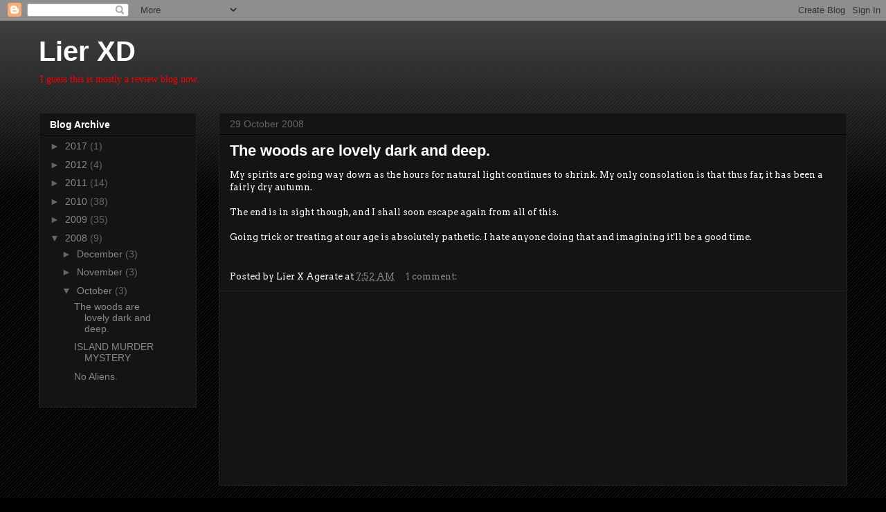

--- FILE ---
content_type: text/html; charset=utf-8
request_url: https://www.google.com/recaptcha/api2/aframe
body_size: 267
content:
<!DOCTYPE HTML><html><head><meta http-equiv="content-type" content="text/html; charset=UTF-8"></head><body><script nonce="Yh_eejnqDd1rUZYHxgBrZw">/** Anti-fraud and anti-abuse applications only. See google.com/recaptcha */ try{var clients={'sodar':'https://pagead2.googlesyndication.com/pagead/sodar?'};window.addEventListener("message",function(a){try{if(a.source===window.parent){var b=JSON.parse(a.data);var c=clients[b['id']];if(c){var d=document.createElement('img');d.src=c+b['params']+'&rc='+(localStorage.getItem("rc::a")?sessionStorage.getItem("rc::b"):"");window.document.body.appendChild(d);sessionStorage.setItem("rc::e",parseInt(sessionStorage.getItem("rc::e")||0)+1);localStorage.setItem("rc::h",'1764569537701');}}}catch(b){}});window.parent.postMessage("_grecaptcha_ready", "*");}catch(b){}</script></body></html>